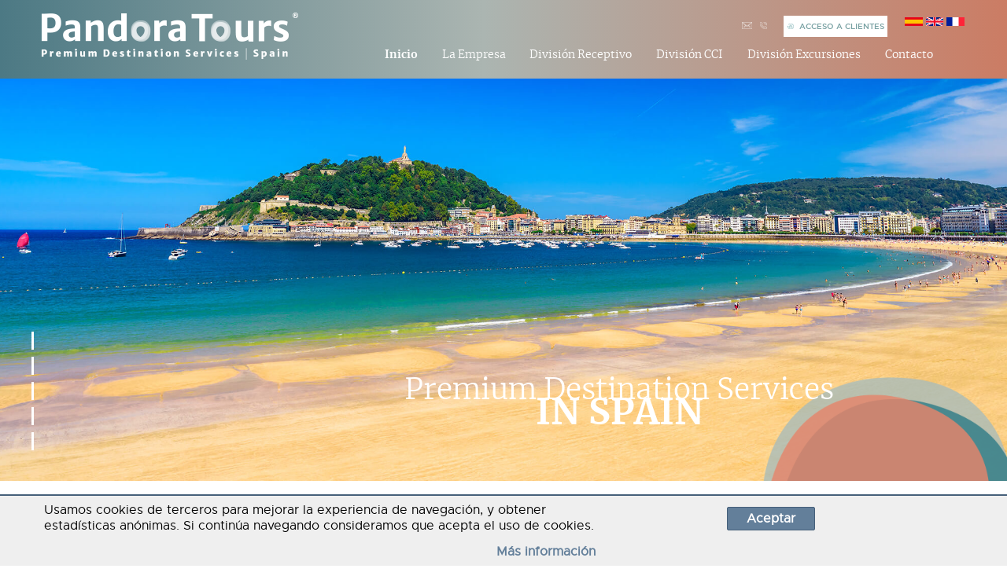

--- FILE ---
content_type: text/html; charset=UTF-8
request_url: http://www.pandoratours.es/es/
body_size: 2750
content:
<!doctype html>
<html>
<head>
<meta name="viewport" content="width=device-width, minimun-scale=1.0, maximun-scale=1.0">
<meta charset="utf-8">
<base href="http://www.pandoratours.es/">
<title>Pandora Tours</title>
<link href="stylebasica.css?20260126085432" type="text/css" rel="stylesheet">
<link rel="stylesheet" href="includes/fancybox/dist/jquery.fancybox.min.css?20260126085432" />
<link rel="stylesheet" href="includes/owlcarousel/dist/assets/owl.carousel.min.css">
<link rel="stylesheet" href="includes/owlcarousel/dist/assets/owl.theme.default.min.css">
<link href="style.css?20260126085432" type="text/css" rel="stylesheet">
<link href="includes/owlcarousel/owl.carousel.css?20260126085432" type="text/css" rel="stylesheet">
<link type="text/css" href="stylecookie.css?20260126085432" rel="stylesheet">
<script src="includes/funcionesbasicas.js?20260126085432"></script>
<script src="includes/fancybox/dist/jquery.fancybox.min.js?20260126085432"></script>
<script src="includes/funciones.js?20260126085432"></script>
<script src="includes/owlcarousel/docs_src/assets/vendors/jquery.min.js"></script>
<script src="includes/owlcarousel/docs/assets/owlcarousel/owl.carousel.min.js"></script>
<script type="text/javascript" src="cookie.js?20260126085432"></script>
</head>

<body>
    <div id="zonalogin">
        <div class="tablalogin">
            <div class="tablaloginf">
                <div class="tablaloginc">
                    <div class="cuerpologin">
                        <div id="cerrarlogin">x</div>
                        <form action="https://cliente.pandoratours.es/Inicio/Index" method="post" id="frm-login-cms" name="frm-login-cms">
                            <div id="titulogin">Identificaci&oacute;n de usuario</div>
                            <div class="reglog">
                                <div>Usuario</div>
                                <div class="campologin"><input type="text" id="par1" name="par1"></div>
                                <div id="usuariobli" class="campobligatorio">Campo obligatorio</div>
                            </div>
                            <div class="reglog">
                                <div>Contrase&ntilde;a</div>
                                <div class="campologin"><input type="password" id="par2" name="par2"></div>
                                <div id="claveobli" class="campobligatorio">Campo obligatorio</div>
                            </div>
                            <div id="btenviar" onClick="login()">Enviar</div>
                        </form>
                    </div>
                </div>
            </div>
        </div>
    </div>
	<!-- aqui empieza el header -->
    <div class="mensajeerror">
        <div class="tablacentrada">
            <div class="tablacentradafila">
                <div class="tablacentradacolumna">
                    <div class="cuerpomensajeerror">
                        <div class="tituloerror"></div>
                        <div class="txtpresuerror"></div>
                        <div class="cerrarerror" onclick="cerrarerror()"><strong>Cerrar</strong></div>
                    </div>
                </div>
            </div>
        </div>
    </div>
    <div class="datosmenuresponsive">
        <div class="tablacentrada">
            <div class="tablacentradafila">
                <div class="tablacentradacolumna">
                    <div class="cuerpomenuheaderblancores">
                        <div class="cuerpocerrarboton"><img class="botoncerrarmenuresponsive" src="images/iconocerrarmenu.png" width="30" height="33"></div>
                        <ul class="menuheaderblancores">
                            <li><a href="http://www.pandoratours.es/es/" class="optres1">Inicio</a></li>
                            <li><a href="es/la-empresa/" class="optres2">La Empresa</a></li>
                            <li><a href="es/division-receptivo/" class="optres2">Divisi&oacute;n Receptivo</a></li>
                            <li><a href="es/division-cci/" class="optres3">Divisi&oacute;n CCI</a></li>
                            <li><a href="es/division-excursiones/" class="optres4">Divisi&oacute;n Excursiones</a></li>
                            <li><a href="es/contacto/" class="optres5">Contacto</a></li>
                        </ul>
                        <div class="limpieza"></div>
                    </div>
                </div>
            </div>
        </div>
    </div>
    <div class="cuerposemiopacoinicio">
        <div class="cuerpopagina">
            <div class="cuerpoheaderinicio">
                <div class="headerblancoizq"><a href="es/"><img src="images/logo.png" width="327" height="61"></a></div>
                <div class="headerblancodch">
                    <div class="headerblancodchsup">
                        <div class="cuerpooptidioma">
                            <div class="optidioma"><a href="http://www.pandoratours.es/es/"><img src="images/es.jpg"></a></div><!--
                            --><div class="optidioma"><a href="http://www.pandoratours.es/en/"><img src="images/gb.jpg"></a></div><!--
                            --><div class="optidioma"><a href="http://www.pandoratours.es/fr/"><img src="images/fr.jpg"></a></div>
                            <div class="limpieza"></div>
                        </div>
                        <div id="btaccesocliente" class="cuerpoaccesoclientes"><img src="images/iconoarroba.png" width="10" height="9">&nbsp;&nbsp;Acceso a clientes</div>
                        <div class="cuerpoiconoheader"><a href="tel:+34952058366"><img src="images/imgtelefono.png" width="11" height="11"></a></div>
                        <div class="cuerpoiconoheader"><a href="mailto:costadelsol@pandoratours.es"><img src="images/imgcorreo.png" width="15" height="11"></a></div>
                    	<div class="limpieza"></div>
                    </div>
                    <div class="headerblancodchinf">
                        <ul class="menuheaderblanco">
                            <li><a href="http://www.pandoratours.es/es/" class="opt seleccionado">Inicio</a></li><!--
                            --><li><a href="es/la-empresa/" class="opt ">La Empresa</a></li><!--
                            --><li><a href="es/division-receptivo/" class="opt ">Divisi&oacute;n Receptivo</a></li><!--
                            --><li><a href="es/division-cci/" class="opt ">Divisi&oacute;n CCI</a></li><!--
                            --><li><a href="es/division-excursiones/" class="opt ">Divisi&oacute;n Excursiones</a></li><!--
                            --><li><a href="es/contacto/" class="opt ">Contacto</a></li><!--
                            -->
                        </ul>
                        <div class="limpieza"></div>
                    </div>
                    <div class="botonmenuheaderblancores">
                        <div class="lineabotonmenuresponsive"></div>
                        <div class="lineabotonmenuresponsive"></div>
                        <div class="lineabotonmenuresponsive2"></div>
                    </div>
                </div>
                <div class="limpieza"></div>
            </div>
            <div class="limpieza"></div>
        </div>
    </div>
    <div class="cuerpopagina3">
    	<div class="sliderinicio">
        	<div class="esquinaslider"><img src="images/esquinaslider2.png"></div>
            <div class="cuerpotextobannerinicio1">
                <div class="textodescripcioninicio">Premium Destination Services</div>
                <div class="textodescripcioninicio2">IN SPAIN</div>
            </div>
            <div class="owl-carousel owl-theme owl-loaded">
                <div class="owl-stage-outer">
                    <div class="owl-stage">
                        <div class="owl-item"><div class="fondoimageninicio" style=" background:url('images/bannerinicio1.jpg?20260126085432') no-repeat center center; background-size:cover;"></div></div>
                        <div class="owl-item"><div class="fondoimageninicio" style=" background:url('images/bannerinicio2.jpg?20260126085432') no-repeat center center; background-size:cover;"></div></div>
                        <div class="owl-item"><div class="fondoimageninicio" style=" background:url('images/bannerinicio3.jpg?20260126085432') no-repeat center center; background-size:cover;"></div></div>
                        <div class="owl-item"><div class="fondoimageninicio" style=" background:url('images/bannerinicio4.jpg?20260126085432') no-repeat center center; background-size:cover;"></div></div>
                        <div class="owl-item"><div class="fondoimageninicio" style=" background:url('images/bannerinicio5.jpg?20260126085432') no-repeat center center; background-size:cover;"></div></div>
                    </div>
                </div>
            </div>
        </div>
    </div>
    <div class="limpieza"></div>
    <!-- aqui acaba el header -->
    <div>
<div class="cuerpopagina">
	<div class="cuerpoiniciode2">
    	<div class="cuerpoinicioizq">
        	somos<br>artesanos<br>del<br>turismo        </div>
        <div class="cuerpoiniciodch">
        	<div class="columnainicioizq">
            	<div class="cuerpotextoeimagen">
                	<div class="fotoinicioizq"><img src="images/iconocolorinicio1.png"></div>
                    <div class="textoiniciodch">Alojamientos<br>online</div>
                    <div class="limpieza"></div>
                </div>
                <div class="cuerpotextoeimagen">
                	<div class="fotoinicioizq"><img src="images/iconocolorinicio3.png"></div>
                    <div class="textoiniciodch">Excursiones<br>online</div>
                    <div class="limpieza"></div>
                </div>
                <div class="cuerpotextoeimagen">
                	<div class="fotoinicioizq"><img src="images/iconocolorinicio5.png"></div>
                    <div class="textoiniciodch">Paquetes<br>ciudades</div>
                    <div class="limpieza"></div>
                </div>
                <div class="cuerpotextoeimagen">
                	<div class="fotoinicioizq"><img src="images/iconocolorinicio7.png"></div>
                    <div class="textoiniciodch">Green<br>fees</div>
                    <div class="limpieza"></div>
                </div>
            </div>
            <div class="columnainiciodch">
            	<div class="cuerpotextoeimagen">
                	<div class="fotoinicioizq"><img src="images/iconocolorinicio2.png"></div>
                    <div class="textoiniciodch">traslados<br>on line</div>
                    <div class="limpieza"></div>
                </div>
                <div class="cuerpotextoeimagen">
                	<div class="fotoinicioizq"><img src="images/iconocolorinicio4.png"></div>
                    <div class="textoiniciodch">circuitos<br>on line</div>
                    <div class="limpieza"></div>
                </div>
                <div class="cuerpotextoeimagen">
                	<div class="fotoinicioizq"><img src="images/iconocolorinicio6.png"></div>
                    <div class="textoiniciodch">Paquetes<br>fly and drive</div>
                    <div class="limpieza"></div>
                </div>
                <div class="cuerpotextoeimagen">
                	<div class="fotoinicioizq"><img src="images/iconocolorinicio8.png"></div>
                    <div class="textoiniciodch">Alquiler de<br>coches</div>
                    <div class="limpieza"></div>
                </div>
            </div>
            <div class="limpieza"></div>
        </div>
        <div class="limpieza"></div>
    </div>
	<div class="limpieza"></div>
</div>
<div class="imagendesalineadaderecha"><img src="images/imginiciolateral.jpg"></div>
</div>
    <!-- aquí empieza el footer -->
    <footer>
        <div class="cuerpopagina">
            <div class="cuerpofooter">
                <div class="cuerpofooterizq">
                    <div class="enlacesfooterde3">
                        <a href="http://www.pandoratours.es/es/" class="optfooter seleccionado3">Inicio</a><br>
                        <a href="es/la-empresa/" class="optfooter ">La Empresa</a><br>
                        <a href="es/division-receptivo/" class="optfooter ">Divisi&oacute;n Receptivo</a><br>
                        <a href="es/division-cci/" class="optfooter ">Divisi&oacute;n CCI</a>
                    </div>
                    <div class="enlacesfooterde3cen">
                        <a href="es/division-excursiones/" class="optfooter ">Divisi&oacute;n Excursiones</a><br>
                        <a href="es/contacto/" class="optfooter ">Contacto</a><br>
                        <a href="es/aviso-legal/" class="optfooter ">Aviso Legal</a><br>
                    </div>
                    <!--<div class="enlacesfooterde3dch">
                        <a href="es/politica-de-privacidad/" class="optfooter ">Pol&iacute;tica de privacidad</a><br>
                    </div>-->
                    <div class="limpieza"></div>
                </div>
                <div class="cuerpofootercen">
                    <div class="footercennivel">
                        <div class="cuerpoiconoheader"><a href="tel:+34952058366"><img src="images/imgtelefono2.png"></a></div>
                        <div class="cuerpoiconoheader"><a href="mailto:costadelsol@pandoratours.es"><img src="images/imgcorreo2.png"></a></div>
                        <div class="limpieza"></div>
                    </div>
                    <div class="footercennivel">
                                                <div class="cuerpooptidioma">
                            <div class="optidioma2 noseleccionado2"><a href="http://www.pandoratours.es/fr/"></a>FR</div>
                            <div class="optidioma2 noseleccionado2"><a href="http://www.pandoratours.es/en/"></a>EN</div>
                            <div class="optidioma2 seleccion2"><a href="http://www.pandoratours.es/es/"></a>ES</div>
                            <div class="limpieza"></div>
                        </div>
                                                <div class="limpieza"></div>
                    </div>
                    <div class="footercennivel">Todos los derechos reservados</div>
                    <div class="limpieza"></div>
                </div>
                <div class="cuerpofootercenres" style=" width:166px; ">
                    <div class="footercennivel">
                        <div class="cuerpoiconoheader"><a href="tel:+34952058366"><img src="images/imgtelefono2.png"></a></div>
                        <div class="cuerpoiconoheader"><a href="mailto:costadelsol@pandoratours.es"><img src="images/imgcorreo2.png"></a></div>
                        <div class="limpieza"></div>
                    </div>
                    <div class="footercennivel">
                        <div class="cuerpooptidioma">
                            <div class="optidioma2 noseleccionado2"><a href="http://www.pandoratours.es/fr/"></a>FR</div>
                            <div class="optidioma2 noseleccionado2"><a href="http://www.pandoratours.es/en/"></a>EN</div>
                            <div class="optidioma2 seleccion2"><a href="http://www.pandoratours.es/es/"></a>ES</div>
                            <div class="limpieza"></div>
                        </div>
                        <div class="limpieza"></div>
                    </div>
                    <div class="footercennivel">Todos los derechos reservados</div>
                    <div class="limpieza"></div>
                </div>
                <div class="cuerpofooterdch"><a href="es/"><img src="images/logo_footer.png" width="159" height="31"></a></div>
                <div class="limpieza"></div>
            </div>
        </div>
    </footer>
    <!-- aquí acaba el footer -->
    <!-- Cookies Mensaje De Alerta  -->
            <div id="cookieMessageWrapper">
            <div id="cookieMessage">  
                <div class="cuerpopagina">  
                    <div class="cookieizq">
                        Usamos cookies de terceros para mejorar la experiencia de navegaci&oacute;n, y obtener estad&iacute;sticas an&oacute;nimas. Si contin&uacute;a navegando consideramos que acepta el uso de cookies.
                        <div class="infocookie2"><a href="http://www.pandoratours.es/es/aviso-legal/" target="_blank" class="infocookie"><strong>M&aacute;s informaci&oacute;n</strong></a></div>
                    </div>
                    <div class="cookiedch">
                        <div id="cookieClose">Aceptar</div>
                        <div class="limpieza"></div>
                    </div>
                    <div class="limpieza"></div>
               </div>
            </div>
        </div>
    <!-- Cookies Mensaje De Alerta  -->
        <script type="text/javascript">
        $(document).ready(function()
        {
            $(".owl-carousel").owlCarousel({
                loop:true,
                nav:false,
                navSpeed:1600,
                smartSpeed: 1600,
                dotClass: 'custom-dot',
                dotsClass: 'custom-dots',
                autoplay:true,
                autoplayTimeout:5000,
                /*autoplayHoverPause:true,*/
                items:1,
            });
        });
    </script>
</body>


<html>

--- FILE ---
content_type: text/css
request_url: http://www.pandoratours.es/style.css?20260126085432
body_size: 6141
content:
@font-face {
    font-family: 'merriweatherblack';
    src: url('font/merriweather-black-webfont.woff2') format('woff2'),
         url('font/merriweather-black-webfont.woff') format('woff');
    font-weight: normal;
    font-style: normal;
	font-display: swap;
}

@font-face {
    font-family: 'merriweatherblack_italic';
    src: url('font/merriweather-blackitalic-webfont.woff2') format('woff2'),
         url('font/merriweather-blackitalic-webfont.woff') format('woff');
    font-weight: normal;
    font-style: normal;
	font-display: swap;
}

@font-face {
    font-family: 'merriweatherbold';
    src: url('font/merriweather-bold-webfont.woff2') format('woff2'),
         url('font/merriweather-bold-webfont.woff') format('woff');
    font-weight: normal;
    font-style: normal;
	font-display: swap;
}

@font-face {
    font-family: 'merriweatherbold_italic';
    src: url('font/merriweather-bolditalic-webfont.woff2') format('woff2'),
         url('font/merriweather-bolditalic-webfont.woff') format('woff');
    font-weight: normal;
    font-style: normal;
	font-display: swap;
}

@font-face {
    font-family: 'merriweatheritalic';
    src: url('font/merriweather-italic-webfont.woff2') format('woff2'),
         url('font/merriweather-italic-webfont.woff') format('woff');
    font-weight: normal;
    font-style: normal;
	font-display: swap;
}

@font-face {
    font-family: 'merriweatherlight';
    src: url('font/merriweather-light-webfont.woff2') format('woff2'),
         url('font/merriweather-light-webfont.woff') format('woff');
    font-weight: normal;
    font-style: normal;
	font-display: swap;
}

@font-face {
    font-family: 'merriweatherlight_italic';
    src: url('font/merriweather-lightitalic-webfont.woff2') format('woff2'),
         url('font/merriweather-lightitalic-webfont.woff') format('woff');
    font-weight: normal;
    font-style: normal;
	font-display: swap;
}

@font-face {
    font-family: 'merriweatherregular';
    src: url('font/merriweather-regular-webfont.woff2') format('woff2'),
         url('font/merriweather-regular-webfont.woff') format('woff');
    font-weight: normal;
    font-style: normal;
	font-display: swap;
}

@font-face {
    font-family: 'metropolismedium';
    src: url('font/metropolis-medium-webfont.woff2') format('woff2'),
         url('font/metropolis-medium-webfont.woff') format('woff');
    font-weight: normal;
    font-style: normal;
	font-display: swap;
}

@font-face {
    font-family: 'metropolissemi_bold';
    src: url('font/metropolis-semibold-webfont.woff2') format('woff2'),
         url('font/metropolis-semibold-webfont.woff') format('woff');
    font-weight: normal;
    font-style: normal;
	font-display: swap;
}

@font-face {
    font-family: 'metropolislight';
    src: url('font/metropolis-light-webfont.woff2') format('woff2'),
         url('font/metropolis-light-webfont.woff') format('woff');
    font-weight: normal;
    font-style: normal;
	font-display: swap;
}

@font-face {
    font-family: 'gotham_mediumregular';
    src: url('font/copyfonts.com_gotham-medium-webfont.woff2') format('woff2'),
         url('font/copyfonts.com_gotham-medium-webfont.woff') format('woff');
    font-weight: normal;
    font-style: normal;
	font-display: swap;
}

@font-face {
    font-family: 'gotham_thinregular';
    src: url('font/gotham-thin-webfont.woff2') format('woff2'),
         url('font/gotham-thin-webfont.woff') format('woff');
    font-weight: normal;
    font-style: normal;
	font-display: swap;
}
@font-face {
    font-family: 'signikabold';
    src: url('font/signika-bold-webfont.woff2') format('woff2'),
         url('font/signika-bold-webfont.woff') format('woff');
    font-weight: normal;
    font-style: normal;
	font-display: swap;
}

@font-face {
    font-family: 'signikalight';
    src: url('font/signika-light-webfont.woff2') format('woff2'),
         url('font/signika-light-webfont.woff') format('woff');
    font-weight: normal;
    font-style: normal;
	font-display: swap;
}

@font-face {
    font-family: 'signikaregular';
    src: url('font/signika-regular-webfont.woff2') format('woff2'),
         url('font/signika-regular-webfont.woff') format('woff');
    font-weight: normal;
    font-style: normal;
	font-display: swap;
}

@font-face {
    font-family: 'signikasemibold';
    src: url('font/signika-semibold-webfont.woff2') format('woff2'),
         url('font/signika-semibold-webfont.woff') format('woff');
    font-weight: normal;
    font-style: normal;
	font-display: swap;
}

@font-face {
    font-family: 'metropolisregular';
    src: url('font/metropolis-regular-webfont.woff2') format('woff2'),
         url('font/metropolis-regular-webfont.woff') format('woff');
    font-weight: normal;
    font-style: normal;
	font-display: swap;
}

@font-face {
    font-family: 'metropolisbold';
    src: url('font/metropolis-bold-webfont.woff2') format('woff2'),
         url('font/metropolis-bold-webfont.woff') format('woff');
    font-weight: normal;
    font-style: normal;
	font-display: swap;
}

@font-face {
    font-family: 'metropolisbold_italic';
    src: url('font/metropolis-bolditalic-webfont.woff2') format('woff2'),
         url('font/metropolis-bolditalic-webfont.woff') format('woff');
    font-weight: normal;
    font-style: normal;
	font-display: swap;
}

@font-face {
    font-family: 'metropolisthin';
    src: url('font/metropolis-thin-webfont.woff2') format('woff2'),
         url('font/metropolis-thin-webfont.woff') format('woff');
    font-weight: normal;
    font-style: normal;
	font-display: swap;
}

/*GENERAL*/
html, body{width:100%; margin:0px; padding:0px; background:#ffffff; position:relative;}
body{ font-family:"metropolisregular"; font-size:16px; color:#333333;}
p{margin:0px; padding:0px;}
input, textarea{outline:none; resize:none; /*-webkit-border-radius: 5px; -moz-border-radius: 5px; border-radius: 5px;*/ border:0px solid;}
.limpieza{clear:both;}
h1, h2, h3, h4, h5{margin:0px; padding:0px;}
.alizq{text-align:left;}
.aldch{text-align:right;}
.alcen{text-align:center;}
.altura10{height:10px;}
.altura20{height:20px;}
.altura30{height:30px;}
img{margin:0px; padding:0px; border:0 none; box-sizing:border-box; vertical-align: middle;}
.cuerpopagina{ max-width:1200px; width:96%; position:relative; margin:0px auto;}
.cuerpopagina2{ max-width:1200px; width:100%; position:relative; margin:0px auto;}
.cuerpopagina3{ width:100%; position:relative; margin:0px auto;}
.cuerpopagina4{max-width:1200px; width:100%; position:relative; margin:0px auto; height:100%;}
.caparelativa{ position:relative;}
.mayuscula{text-transform:uppercase;}
.subrayado{text-decoration:underline;}
.mensajeoculto{display:none;}
.mensajerror{ color:#ff0000; margin:5px 0px; font-weight:bold; font-size:13px;}

.sinscroll{ overflow: hidden;}

/*FIN GENERAL*/
.btempezamos{max-width:260px; margin:0 auto; width:95%}

/*INICIO HEADER*/
.cuerpoheaderinicio{ width:98%; margin:0 auto; padding:20px 0px 15px; /*height:41px;*/}
.cuerposemiopacoinicio{ width:100%; margin:0 auto; position:absolute; z-index:20; background: linear-gradient(90deg, rgba(76,121,132,1) 0%, rgba(171,181,177,1) 48%, rgba(203,124,100,1) 100%);}
.headerblancoizq{ float:left; width:28%; position:relative; height:65px;}
.headerblancoizq img{ position:absolute; top:-5px; left:0; max-width:100%; height:auto;}
.headerblancodch{ float:right; width:72%; height:100%;}
.headerblancodchsup{ text-align:right; width:100%; font-family:"gotham_mediumregular"; font-size:13px; line-height: 19px; text-transform:uppercase; color:#62670d;}
.headerblancodchinf{ width:94%; margin:0px 0 0 auto;}

.menuheaderblanco{ list-style:none; padding:0; margin:0 0px 0px auto; /*width:100%;*/ /*float: right;*/}
.menuheaderblanco li{ /*float:right; display:block;*/ display: inline-block; font-family:"metropolislight"; margin:10px 0 0 4%; text-align:right; color:#fff; position:relative; font-size:15px; vertical-align: top;}
.menuheaderblanco li a{ text-decoration:none; color:#828383; padding:10px 0 0;}
.menuheaderblanco li a.opt{ color:#fff; font-family:"merriweatherlight";}
.menuheaderblanco li a.opt:hover{ color:#fff; font-family:"merriweatherbold";}
.menuheaderblanco li a.seleccionado{ color:#fff; font-family:"merriweatherbold";}
.menuheaderblanco2{ list-style:none; padding:0; margin:0; /*width:100%;*/  /*float: right;*/}
.menuheaderblanco2 li{ /*float:right; display:block;*/ display: inline-block; font-family:"metropolislight"; margin:10px 0 0 3%; text-align:right; color:#3f3f3f; position:relative; font-size:16px; vertical-align: top;}
.menuheaderblanco2 li:hover{ font-family:"metropolismedium";}
.menuheaderblanco2 li a{ text-decoration:none; color:#3f3f3f; padding:10px 0 0;}
.menuheaderblanco2 li a.opt2{ color:#3f3f3f; font-family:"metropolislight";}
.menuheaderblanco2 li a.opt2:hover{ color:#3f3f3f; font-family:"metropolismedium";}
.menuheaderblanco2 li a.seleccionado2{ color:#3f3f3f; font-family:"metropolismedium";}

.cuerpooptidioma{ float:right; width:80px; margin:2px 0 0 20px;}
.optidioma{ display: inline-block;/*float:right;*/ width:31.33%; margin:0 1%; text-align:center; /*color:#fff; font-size:14px;*/ vertical-align: top;}
.optidioma img{ max-width: 90%; height: auto; vertical-align: top;}
.optidioma a{ text-decoration:none; color:#fff;}
.optidioma2{ float:right; width:31.33%; margin:0 1%; text-align:center; color:#fff; font-size:14px; position:relative;}
.optidioma2 a{ text-decoration:none; color:#fff; position:absolute; width:100%; height:100%; top:0; left:0;}
.noseleccionado{ font-family:"gotham_thinregular"; color:#fff;}
.noseleccionado:hover{ font-family:"gotham_mediumregular"; color:#fff;}
.seleccion{ font-family:"gotham_mediumregular"; color:#fff;}
.noseleccionado2{ font-family:"gotham_thinregular"; color:#fff;}
.noseleccionado2:hover{ font-family:"gotham_mediumregular"; color:#fff;}
.seleccion2{ font-family:"gotham_mediumregular"; color:#fff;}

.noseleccion{font-family:"metropolislight";}
.noseleccion:hover{ font-family:"metropolismedium";  margin:-0.5px 0 0;}
.seleccionado{ font-family:"metropolismedium"; margin:-0.5px 0 0;}

.cuerpoaccesoclientes{ float:right; background:#fff; padding:4px;font-family:"gotham_mediumregular"; font-size:10px; color:#77a0a2; text-transform:uppercase; margin:0 0 0 20px; position:relative; transition:all linear 0.6s;}
.cuerpoaccesoclientes:hover{ background:#e7e7e7;}
.cuerpoaccesoclientes a{ position:absolute; width:100%; height:100%; top:-1%; left:0;}
.cuerpoaccesoclientes img{ max-width:100%; height:auto; margin:-4px 0 0;}
.cuerpoaccesoclientes2{ float:right; background:#e7e7e7; padding:4px;font-family:"gotham_mediumregular"; font-size:10px; color:#77a0a2; text-transform:uppercase; margin:0 0 0 20px; position:relative; transition:all linear 0.6s;}
.cuerpoaccesoclientes2:hover{ background:#fff;}
.cuerpoaccesoclientes2 a{ position:absolute; width:100%; height:100%; top:-1%; left:0;}
.cuerpoaccesoclientes2 img{ max-width:100%; height:auto; margin:-4px 0 0;}

.cuerpoiconoheader{ float:right; margin:0 0 0 8px; text-align:center;}
.cuerpoiconoheader img{ max-width:100%; height:auto;}
.sliderinicio{ width:100%; margin:0 auto 70px;}
.esquinaslider{ width:609px; z-index:25; position:absolute; bottom:0; right:0;}
.esquinaslider img{ max-width: 100%; height: auto;}
.fondoimageninicio{ width:100%; height:912px; margin:0 auto; position:relative;}
.cuerpotextoinicio1{ position:absolute; top:114px; left:185px;}
.textotituloinicio{ width:100%; margin:0 auto 10px; font-family:"Gotham Book"; font-size:83px; color:#62670d; text-align:left;}
.textodescripcioninicio{font-family:"merriweatherlight"; font-size:57px; margin:0px auto 0px; width:100%; text-align:left; color:#fff;}
.textodescripcioninicio2{font-family:"merriweatherbold"; font-size:96px; margin:0px auto; width:100%; text-align:center; color:#fff; text-transform:uppercase;}
.cuerpotextobannerinicio1{position:absolute; bottom:125px; right:410px; z-index:26;}
.cuerpotextobannerinicio2{position:absolute; bottom:125px; right:410px;}
.cuerpotextobannerinicio3{position:absolute; bottom:125px; right:410px;}
.cuerpotextobannerinicio4{position:absolute; bottom:125px; right:410px;}
.cuerpotextobannerinicio5{position:absolute; bottom:125px; right:410px;}
.custom-dots{position:absolute; bottom:30px; left:40px; width:5px; z-index:5;}
.custom-dot{ width:3px; height:23px; border:0px solid #fff; margin:0 0 9px 0 ; background:#fff; cursor:auto; display:block; padding:0;}
.custom-dot:hover{ background:#679195; cursor:pointer;}
.botonmenuheaderblancores{ display:none; float:right; width:30px; padding:6px; text-align:center; position:relative; border-radius:4px; cursor:auto; margin:8px 3px 0 0;}
.botonmenuheaderblancores:hover{ cursor:pointer;}
.lineabotonmenuresponsive{ width:100%; height:4px; background:#fff; border-radius:4px; margin:0 0 4px 0;}
.lineabotonmenuresponsive2{ width:100%; height:4px; background:#fff; border-radius:4px; margin:0 auto;}
.lineabotonmenuresponsive3{ width:100%; height:4px; background:#3f3f3f; border-radius:4px; margin:0 0 4px 0;}
.lineabotonmenuresponsive4{ width:100%; height:4px; background:#3f3f3f; border-radius:4px; margin:0 auto;}
.datosmenuresponsive{ display:none; width:100%; height:100%; position:fixed; z-index:27; background-color:rgba(0,0,0,0.8);}
.tablacentrada{ display:table; position:relative; margin:0px auto; height:100%;}
.tablacentradafila{ display:table-row; width:100%;}
.tablacentradacolumna{ display:table-cell; width:100%; vertical-align:middle;}
.cuerpocerrarboton{ width:100%; margin:0 auto 40px; z-index:25; position:relative; cursor:auto; text-align:center;}
.cuerpocerrarboton img{ max-width:100%; height:auto;}
.botoncerrarmenuresponsive{ cursor:auto;}
.botoncerrarmenuresponsive:hover{ cursor:pointer;}
.cuerpomenuheaderblancores{ width:100%; margin:15px auto;}
.menuheaderblancores{ width:100%; padding:0; margin:0;}
.menuheaderblancores li{ list-style:none; width:90%; margin:0 auto 20px; text-align:center; font-family:"gotham_mediumregular"; color:#fff; text-transform:uppercase; font-size:18px;}
.menuheaderblancores li a{ text-decoration:none; color:#fff; transition:all linear 0.4s;}
.menuheaderblancores li a.optres1{ color:#b88371;}
.menuheaderblancores li a.optres2{ color:#bc61aa;}
.menuheaderblancores li a.optres3{ color:#92d3ba;}
.menuheaderblancores li a.optres4{ color:#cd6d95;}
.menuheaderblancores li a.optres5{ color:#aed33d;}


#btaccesocliente{ cursor: auto;}
#btaccesocliente:hover{ cursor: pointer;}
#zonalogin{position:fixed; width:100%; height:100%;  z-index:50; left: 0px; top: 0px; display: none; background:rgba(0, 0, 0,0.5);}
.cuerpologin{max-width:800px; width:90%; padding:40px 3%; border:1px solid #666666; margin:0px auto; background:#fff; box-shadow: 0 0 10px rgba(0,0,0,0.4); position: relative;}
#titulogin{border-bottom: 2px solid; font-size: 30px; font-weight: bold; color: #004991; padding: 0px 0px 5px; margin: 0px 0px 20px;}
.reglog{ margin:0px 0px 20px;}
.campologin{ width: 100%; margin: 0px 0px 10px;}
.campologin input{ border: 1px solid #aaa; padding: 5px 2%; width: 96%; }
#btenviar{border: medium none; background-color: #28488e; box-shadow: none; font-weight: normal; text-transform: uppercase; cursor: auto; color: #fff; text-align: center; width: 100px; margin: 0px 0px 0px auto; padding: 5px 0px;}
#btenviar:hover{background-color: #173468;cursor: pointer;}
.tablalogin{ display:table; margin:0px auto; height:100%; width: 100%;}
.tablaloginf{ display:table-row; width:100%;}
.tablaloginc{ display:table-cell; width:100%; vertical-align:middle;}
#cerrarlogin{font-size: 20px; line-height: 1; position: absolute; top: 5px; right: 10px; color: #aaaaaa; font-weight: bold; cursor: pointer;}
.campobligatorio{ color: #ff0000; margin: 0px 0px 0px; font-weight: bold;}
#usuariobli, #claveobli{ display: none;}
/*FIN HEADER*/

/*INICIO FOOTER*/
footer{ width: 100%; padding: 30px 0px; background: linear-gradient(90deg, rgba(203,124,100,1) 0%, rgba(171,181,177,1) 48%, rgba(76,121,132,1) 100%); color: #fff; position:relative}
.cuerpoimagenfooter{ max-width:1643px; margin:0 auto 44px 0;}
.cuerpoimagenfooter img{ max-width:100%; height:auto;}
.cuerpofooter{ width:100%; margin:0 auto;}
.cuerpofooterizq{ float:left; width:49%; margin:0 3% 0 0;}

.enlacesfooterde3{ float:left; width:31.33%; margin:0 2% 0 0; font-family:"merriweatherlight"; font-size:14px; text-align:left; color:#fff;}
.enlacesfooterde3 a{ text-decoration:none; color:#fff; transition:all linear 0.4s;}
.enlacesfooterde3 a.optfooter{ color:#fff; transition:all linear 0.4s;}
.enlacesfooterde3 a.optfooter:hover{font-family:"merriweatherbold";}
.enlacesfooterde3 a.seleccionado3{font-family:"merriweatherbold";}
.enlacesfooterde3cen{ float:left; width:31.33%; margin:0 2% 0 0; font-family:"merriweatherlight"; font-size:14px; text-align:left; color:#fff;}
.enlacesfooterde3cen a{ text-decoration:none; color:#fff; transition:all linear 0.4s;}
.enlacesfooterde3cen a.optfooter{ color:#fff; transition:all linear 0.4s;}
.enlacesfooterde3cen a.optfooter:hover{font-family:"merriweatherbold";}
.enlacesfooterde3cen a.seleccionado3{font-family:"merriweatherbold";}
.enlacesfooterde3dch{ float:left; width:31.33%; margin:0 2% 0 0; font-family:"merriweatherlight"; font-size:14px; text-align:left; color:#fff;}
.enlacesfooterde3dch a{ text-decoration:none; color:#fff; transition:all linear 0.4s;}
.enlacesfooterde3dch a.optfooter{ color:#fff; transition:all linear 0.4s;}
.enlacesfooterde3dch a.optfooter:hover{font-family:"merriweatherbold";}
.enlacesfooterde3dch a.seleccionado3{font-family:"merriweatherbold";}
.cuerpofootercen{ float:left; width:30%; margin:0%;}
.cuerpofootercenres{ display:none; float:left; width:35%; margin:0%;}
.footercennivel{ width:100%; margin:0 auto 1px; text-align:right; font-family:"metropolisregular"; font-size:14px; color:#fff;}
.cuerpofooterdch{ float:right; text-align:right; width: 18%; padding: 16px 0px 0px;}
.cuerpofooterdch img{ max-width:100%; height:auto;}
/*FIN FOOTER*/

/*INICIO DEL INICIO*/
.cuerpoiniciode2{ width:100%; margin:0 auto 90px;}
.cuerpoinicioizq{ float:left; width:35%; text-align:left; text-transform:uppercase; font-size:40px; color:#ca7c64; font-family:"merriweatherbold"; line-height:40px;}
.cuerpoiniciodch{ float:left; width:65%;}
.columnainicioizq{ float:left; width:46%; margin:0 4% 0 0;}
.cuerpotextoeimagen{ width:100%; margin:0 auto 20px;}
.fotoinicioizq{ float:left; margin:0 5% 0 0; height:53px;}
.fotoinicioizq img{ max-width:100%; height:auto;}
.textoiniciodch{ float:left; margin:5px 0 0; text-align:left; font-size:21px; text-transform:uppercase; font-family:"metropolismedium"; color:#8a8a8a; line-height:20px;}
.columnainiciodch{ float:left; width:46%; margin:0 0 0 4%;}
.imagendesalineadaderecha{ max-width:1641px; margin:0 0 90px auto; width:100%;}
.imagendesalineadaderecha img{ max-width:100%; height:auto;}
.fraseinicioizq{ float:left; width:20%; margin:0 7% 0 0; font-size:40px;font-family:"merriweatherbold"; color:#4e7b86; text-align:left;}
.fraseiniciodch{ float:left; width:73%; text-align:left; font-size:13px; line-height: 19px; font-family:"metropolisregular"; color:#6b6b6b; margin:7px 0 113px;}
.fraseiniciodch a{text-decoration:none; color:#6b6b6b; transition:all linear 0.4s; border-bottom:1px solid #fff;}
.fraseiniciodch a:hover{ border-bottom:1px solid #6b6b6b;}
.fraseiniciodch span{ font-family:"metropolisbold_italic";}
.fraseiniciodch span a{ text-decoration:none; color:#6b6b6b; transition:all linear 0.4s; border-bottom:1px solid #fff;}
.fraseiniciodch span a:hover{ border-bottom:1px solid #6b6b6b;}
.cuerpoimagenmaxinicio{ max-width:100%; height:504px; background:url("images/imgtotalinicio.jpg") no-repeat center center; background-size:cover; position:relative; margin:0 auto 80px;}

.cuerpotextobannerinicio6{ position:absolute; width:300px; bottom:30px; left:0;}
.cuerpotextobannerinicio62{ position:absolute; width:100%; bottom:30px; left:0;}

.textodescripcioninicio3{ width:100%; margin:0 auto; line-height:80px; font-family:"merriweatherbold"; font-size:84px; color:#fff; text-align:center;}
.textodescripcioninicio4{ width:100%; margin:0 auto; font-family:"merriweatherlight"; font-size:115px; color:#fff; text-align:center;}
.fraseinicioizq2{ float:left; width:73%; text-align:left; font-size:13px; line-height: 19px; font-family:"metropolisregular"; color:#6b6b6b; margin:7px 0 113px;}
.fraseinicioizq2 span{ font-family:"metropolisbold_italic";}
.fraseinicioizq2 span a{ text-decoration:none; color:#6b6b6b; transition:all linear 0.4s; border-bottom:1px solid #fff;}
.fraseiniciodch2{float:left; width:20%; margin:0 7% 0 0; font-size:40px;font-family:"merriweatherbold"; color:#acb2ad; text-align:right; text-transform:uppercase; line-height:40px;}
.fraseiniciodch2res{ width:100%; margin:0 auto 20px; text-align:center; font-size:33px;font-family:"merriweatherbold"; color:#acb2ad; line-height:32px; display:none;}
/*FIN DEL INICIO*/

/*INICIO DE DIVISION EXCURSIONES*/
.imagentotalcentrada{ width:100%; margin:0 auto 53px; padding:165px 0 0;}
.imagentotalcentrada img{ max-width:100%; height:auto;}
.imagentotalcentrada2{ width:100%; margin:0 auto 53px; padding:0px 0 0;}
.imagentotalcentrada2 img{ max-width:100%; height:auto;}
.textoexcursionizq{ font-family:"merriweatherregular"; font-size:40px; color:#6d627e; float:left; width:25%; text-align:left; margin:0 5% 0 0; text-transform:uppercase;}
.textoexcursiondch{ float:left; width:70%; text-align:left; font-size:13px; line-height: 19px; font-family:"metropolisregular"; color:#6b6b6b; margin:0 0 60px;}
.textoexcursiondch span{ font-family:"metropolisbold";}
/*FIN DIVISION EXCURSIONES*/

/*INICIO DIVISION-CCI*/
.textocciizq{ float:left; text-align:left; width:70%; font-size:13px; line-height: 19px; font-family:"metropolisregular"; color:#6b6b6b; margin:0 0 60px;}
.textocciizq span{ font-family:"metropolisbold";}

.textoccidch{ font-family:"merriweatherregular"; font-size:40px; color:#5c848d; float:left; width:27%; text-align:right; margin:0 0 0 3%; text-transform:uppercase;}
.textoccidchres{ display:none; font-family:"merriweatherregular"; font-size:29px; color:#5c848d; width:100%; text-align:center; margin:0 auto 30px 0%; text-transform:uppercase;}

.textonegroizq{ width:100%; font-family:"merriweatherbold"; font-size:47px; color:#3f3f3f; text-align:left; margin:0 auto 35px;}
.cuerpoopcionescci{float:left; width:60%; margin:0 2% 60px 0;}
.cuerpoopcionescci2{float:left; width:38%; margin:0 0% 60px 0;}
.textocolorcci{ width:100%; margin:0 auto 10px; text-align:left; text-transform:uppercase; font-size:26px; font-family:"metropolissemi_bold";}
#color1cci{ color:#4c7a85;}
#color2cci{ color:#ca7760;}
#color3cci{ color:#99a9a9;}
#color4cci{ color:#a46a58;}
#color5cci{ color:#786e89;}
#color6cci{ color:#5c697c;}
#color7cci{ color:#8d3142;}
#color8cci{ color:#4187b9;}
.listacci{ margin:0; text-align:left; width:96%; padding:0 0 0 4%;}
.listacci li{ font-size:18px; font-family:"metropolissemi_bold"; color:#000; text-align:left; margin:0 auto 15px; padding:0 0 0 5%;}
.listacci li span{ color:#868686; font-size:26px;}
/*FIN DIVISION-CCI*/

/*INICIO DIVISION-RECEPTIVO*/
.textorecizq{ font-family:"merriweatherbold"; font-size:35px; color:#6d627e; float:left; width:25%; text-align:left; margin:0 5% 0 0; text-transform:uppercase;}
.textorecdch{ float:left; width:70%; text-align:left; font-size:13px; line-height: 19px; font-family:"metropolisregular"; color:#6b6b6b; margin:0 0 60px;}
.textorecdch span{ font-family:"metropolisbold";}
#color1rec{ color:#4c7a85;}
#color2rec{ color:#ca7760;}
#color3rec{ color:#99a9a9;}
#color4rec{ color:#a46a58;}
#color5rec{ color:#786e89;}
#color6rec{ color:#5c697c;}
#color7rec{ color:#8d3142;}
#color8rec{ color:#4187b9;}
#color9rec{ color:#a4a4a4;}
/*FIN DIVISION-RECEPTIVO*/

/*INICIO CONTACTO*/
.cuerpoiniciocontactoizq{ float:left; width:35%; text-align:left; font-size:40px; color:#4b7984; font-family:"merriweatherregular"; line-height:42px;}
.cuerpoiniciocontactodch{ float:left; width:65%;}
.textocontacto{ width:100%; margin:0 auto; text-align:left; font-size:13px; line-height: 19px; font-family:"metropolisregular"; color:#6b6b6b;}
.textocontacto span{ font-family:"metropolisbold_italic";}
.titulolugarcontacto{ width:100%; margin:40px auto 15px;font-family:"merriweatherregular"; font-size:29px; text-transform:uppercase; color:#cb7a62; text-align:left;}
.titulolugarcontacto2{ width:100%; margin:40px auto 15px;font-family:"merriweatherregular"; font-size:29px; text-transform:uppercase; color:#cb7a62; text-align:left;}
.cuerpodatoscontacto{ width:100%; margin:0 auto 60px;}
.filadatoscontacto{ width:100%; margin:0 auto 15px;}
.filadatoscontacto2{ width:100%; margin:0 auto 15px;}

.datoscontactoizq{ float:left; width:42px; margin:0 25px 0 0;}
.datoscontactoizq img{ max-width:100%; height:auto;}
.datoscontactodch{ float:left; text-align:left; font-size:15px; font-family:"metropolisregular"; color:#6b6b6b; margin:5px 0 0 0;}
.datoscontactodch a{ text-decoration:none; color:#6b6b6b; transition:all linear 0.3s; border-bottom:1px solid #fff;}
.datoscontactodch a:hover{ border-bottom:1px solid #6b6b6b;}
.datoscontactoizq2{ float:left; width:42px; margin:0 25px 0 0;}
.datoscontactoizq2 img{ max-width:100%; height:auto;}
.datoscontactodch2{ float:left; text-align:left; font-size:15px; font-family:"metropolisregular"; color:#6b6b6b; margin:5px 0 0 0;}
.datoscontactodch2 a{ text-decoration:none; color:#6b6b6b; transition:all linear 0.3s; border-bottom:1px solid #fff;}
.datoscontactodch2 a:hover{ border-bottom:1px solid #6b6b6b;}

.cuerpolocalizacionlateral{ max-width:1263px; width:100%; margin:0 0 40px auto;}
.titulotextolocalizacion{ width:98%; text-align:left; font-size:22px; font-family:"merriweatherregular"; color:#a9aca5; margin:0 auto 30px;}
.titulotextolocalizacion2{ width:98%; text-align:left; font-size:22px; font-family:"merriweatherregular"; color:#a9aca5; margin:0 auto 30px;}
.cuerpomapa{ position:relative; margin:0 auto 60px;}
.cuerpomapa img { max-width:100%; height:auto;}
.cuerpomapa iframe{ width:100%; height:100%; position:absolute; top:0; left:0; display:block;}
.contactopor2izq{ float:left; width:48%; margin:0 2% 0 0;}
.contactopor2dch{ float:left; width:48%; margin:0 0 0 2%;}
/*FIN CONTACTO*/

/*INICIO MENUADICIONAL*/
.titulomenuadicional{font-family:"Gotham Book"; font-size:44px; text-align:left; width:100%; margin:0 auto 30px; color:#62670d;}
.titulomenuadicionalres{ display:none; font-family:"Gotham Book"; font-size:18px; text-align:center; color:#acb517; cursor:auto; float:left; width:30%; margin:0px 35%;}
.titulomenuadicionalres:hover{ cursor:pointer;}
.opcionmenuadicional{ width:100%; margin:0 auto 20px; font-family:"gotham_lightregular"; font-size:17px; text-align:left; color:#828383; text-transform:uppercase;}
.opcionmenuadicional a{ text-decoration:none; color:#828383;}
.opcionmenuadicional a.opt{ color:#828383;}
.opcionmenuadicional a.opt:hover{font-family:"gotham_mediumregular";}
.opcionmenuadicional a.seleccionado{font-family:"gotham_mediumregular";}
.cuerpoasesoria{ width:100%; margin:80px auto 0;}
.cuerpoasesoriaizq{ float:left; width:25%; margin:0 2% 0 0;}
.cuerpoasesoriadch{ float:left; width:71%; margin:71px 0 0 2%;}
.tituloservicioyasesoria{font-family:"gotham_mediumregular"; font-size:25px; width:100%; margin:0 auto 50px; color:#cdb554; text-transform:uppercase;}
.cuerpoimagenservicioyasesoria{ width:100%; margin:0 auto 35px; height:345px;}
.contenidotextoservicioyasesoria{ width:100%; margin:0 auto 40px; text-align:left; font-size:18px;  font-family:"gotham_lightregular"; color:#858585;}
.datosmenuadicionalres{ display:none; width:100%; height:100%; position:fixed; z-index:25; background-color:rgba(0,0,0,0.8);}
.botoncerrarmenuadicionalres{ cursor:auto;}
.botoncerrarmenuadicionalres:hover{ cursor:pointer;}
.titulotextoservicioyasesoria{ display:inline; width:100%; text-align:left; list-style:none;}
.titulotextoservicioyasesoria li{ width:100%; text-align:left;}
.titulotextoservicioyasesoria ul{ margin:15px auto 50px;}
.titulotextoservicioyasesoria ul li{ width:100%; text-align:left; list-style:outside; margin:20px auto;}

/*FIN MENUADICIONAL*/

/*INICIO MENSAJE DE ERROR*/
.mensajeerror{ position:fixed; width:100%; height:100%;  z-index:50; left: 0px; top: 0px; display: none; background:rgba(0, 0, 0,0.5);}
.cuerpomensajeerror{ max-width:945px; width:77%; padding:10%; border:4px solid #0b243c; margin:0px auto; background:#fff;}
.txtpresuerror{color:#0b243c; text-align:left;}
.cerrarerror{font-size:15px; color:#0b243c; text-align:right; margin:43px 0px 0px;}
.cerrarerror strong{cursor:auto;}
.cerrarerror strong:hover{cursor:pointer;}

.tituloerror{ color:#e22f2c; text-transform:uppercase; font-weight:bold; margin:0px 0px 17px; text-align:center;}
/*FIN MENSAJE DE ERROR*/

/*INICIO SECCIONES INFORMATIVAS*/
.cuerpotextoinformativo{ width:100%; margin:0px auto 80px; padding:140px 0 0;}
.titulotextodocumentos{ width:100%; text-align:center; font-size:40px; color:#5c848d; margin:0 auto 30px;}
.textodocumentos{ font-size:16px; font-family:"metropolisregular"; color:#6b6b6b; text-align:left; width:100%; margin:0 auto;}
.textodocumentos a{ text-decoration:none; color:#000; border-bottom:1px solid #fff; transition:all linear 0.4s; font-weight:bold;}
.textodocumentos a:hover{ border-bottom:1px solid #000;}
/*FIN SECCIONES INFORMATIVAS*/

@media only screen and (max-height: 1350px){
	.datosmenuresponsive2{ overflow-y:auto;}
	.datosmenuadicionalres{ overflow-y:auto;}	
	.mensajeerror{ overflow-y:auto;}
}

@media only screen and (max-height: 1060px){
	.cuerpomenuresponsive{ margin:40px auto 0;}
	.datosmenuresponsive{ overflow-y:auto;}	
}

@media only screen and (max-width: 1500px){
	.fondoimageninicio{ height:612px;}
	.textodescripcioninicio{ font-size:37px;}
	.textodescripcioninicio2{ font-size:46px; margin:-12px auto;}
	.cuerpotextobannerinicio1{ right:220px; bottom:75px;}
	.esquinaslider{ width:310px;}
}

@media only screen and (max-width: 1340px){
	.cuerpofooterizq{ width:57%; margin:0;}
	.cuerpofootercen{ width:24%;}
}

@media only screen and (max-width: 1290px){
	.headerblancoizq{ width:31%;}
	.headerblancodch{ width:69%;}
    .menuheaderblanco{ margin: 0px 0px 0px auto; max-width: 770px;}
    .menuheaderblanco li{ font-size:14px; margin:13px 0 0 4%;}
    .menuheaderblanco2{ margin: 0px 0px 0px auto; max-width: 770px;}
	.menuheaderblanco2 li{ font-size:14px; margin:13px 0 0 4%;}
    .headerblancodchinf{ width: 100%;}
}

@media only screen and (max-width: 1200px){
	.fraseiniciodch2{ line-height:32px; font-size:33px; width:27%; margin:0;}
	.textocolorcci{ font-size:22px;}
	.listacci li span{ font-size:22px;}
	.textonegroizq{ font-size:34PX; margin:0 auto 20px;}
}

@media only screen and (max-width: 1180px){
	/*.menuheaderblanco li{ font-size:14px; margin:13px 0 0 4%;}
	.menuheaderblanco2 li{ font-size:14px; margin:13px 0 0 4%;}*/
	.headerblancodch{ width:65%;}
	.headerblancoizq{ width:35%;}
	.cuerpofooterizq{ width:62%; margin:0;}
	.cuerpofootercen{ width:20%;}
	.cuerpofooterdch{ width: 15%;}
	.footercennivel{ font-size:11px; margin:0 auto 3px;}
	.textorecizq{ line-height:33px; font-size:33px; margin:0; width:30%;}
	.cuerpoiniciocontactoizq{ font-size:35px; line-height:37px;}
	
	.menuheaderblanco li{ font-size:13px;}
	.menuheaderblanco2 li{ font-size:13px;}
}

@media only screen and (max-width: 1130px){
	.menuheaderblanco{ display:none;}
	.menuheaderblanco2{ display:none;}
	.botonmenuheaderblancores{ display:block;}
	.headerblancoizq{ width:45%;}
	.headerblancodch{ width:55%;}
	.cuerpoheaderinicio{ height:auto;}
}

@media only screen and (max-width: 1053px){
	.cuerpoinicioizq{ width:25%;}
	.cuerpoiniciocontactoizq{ width:25%;}
	.cuerpoiniciodch{ width:75%;}
	.columnainicioizq{ width:48%; margin:0 2% 0 0;}
	.columnainiciodch{ width:48%; margin:0 0 0 2%;}
}

@media only screen and (max-width: 1024px){
	.textoccidch{ font-size:29px;}
	.textocolorcci{ font-size:18px;}
	.listacci li span{ font-size:18px;}
}

@media only screen and (max-width: 1000px){
	.headerblancoizq{ width:270px;}
	.headerblancodch{ float:right;}
	.cuerpoheaderinicio{ padding:20px 0 10px;}
	
	.textoexcursionizq{ line-height:33px; font-size:33px; margin:0; width:30%;}
}

@media only screen and (max-width: 960px){
	.cuerpofooterizq{ float:none; width:100%; margin:0 auto 20px;}
	.enlacesfooterde3cen{ text-align:center;}
	.enlacesfooterde3dch{ text-align:right;}
	.cuerpofootercenres{ display:block;}
	.cuerpofootercen{ display:none;}
	.cuerpofooterdch {
		width: 150px;
	}
	
	.textodescripcioninicio3{ font-size:64px;}
	.textodescripcioninicio4{ font-size:75px; margin:-23px 0 0;}
	
	.enlacesfooterde3{ width:48%; margin:0 1% 15px; text-align:center;}
	.enlacesfooterde3cen{ width:48%; margin:0 1% 15px; text-align:center;}
	.enlacesfooterde3dch{ float:none; width:100%; margin:0 auto; text-align:center;}
}

@media only screen and (max-width: 935px){
	.menuheaderblanco li{ margin:13px 0 0 3%;}
	.menuheaderblanco2 li{ margin:13px 0 0 3%;}
	
	.textorecizq{ float:none; width:100%; margin:0 auto 30px; text-align:center;}
	.textorecdch{ float:none; width:100%; text-align:center; margin:0 auto 60px;}
}

@media only screen and (max-width: 910px){
	.cuerpoinicioizq{ display:none;}
	.cuerpoiniciocontactoizq{ display:none;}
	.cuerpoiniciocontactodch{ float:none; width:100%; margin:0 auto;}
	.textocontacto{ text-align:center;}
	.titulolugarcontacto{ text-align:center;}
	.filadatoscontacto{ width:360px;}
	.titulotextolocalizacion{ text-align:center;}
	.cuerpoiniciodch{ float:none; width:100%; margin:0 auto;}
	.textoiniciodch{ text-align:center; width:70%;}
	.fotoinicioizq{ width:25%;}
	.cuerpomapa{ height:220px;}
}

@media only screen and (max-width: 889px){
	.menuheaderblanco{ display:none;}
	.menuheaderblanco2{ display:none;}
	.botonmenuheaderblancores{ display:block;}
	.headerblancoizq{ width:45%;}
	.headerblancodch{ width:55%;}
	.cuerpoheaderinicio{ height:auto; padding:20px 0;}
}

@media only screen and (max-width: 866px){
	
}

@media only screen and (max-width: 864px){
	.fondoimageninicio{ height:312px;}
	.esquinaslider{ width:175px;}
	.textodescripcioninicio{ font-size:27px;}
	.textodescripcioninicio2{ font-size:36px;}
	.cuerpotextobannerinicio1{ bottom:35px; right:120px;}
	.custom-dots{ left:5%; right: 80%;}
	.textodescripcioninicio{ text-align:center;}
}

@media only screen and (max-width: 840px){
	.fraseinicioizq{ float:none; text-align:center; margin:0 auto 30px; width:100%;}
	.fraseiniciodch{ float:none; text-align:center; margin:0 auto 113px; width:100%;}
	.fraseinicioizq2{ float:none; text-align:center; margin:0 auto 30px; width:100%;}
	.fraseiniciodch2{ display:none;}
	.fraseiniciodch2res{ display:block;}
	.cuerpoimagenmaxinicio{ margin:0 auto 40px;}
	.imagendesalineadaderecha{ margin:0 auto 40px;}
	.cuerpoimagenmaxinicio{ height:304px;}
	.cuerpotextobannerinicio6{ position:relative; width:97%; padding:115px 3% 0 0;}
	.cuerpotextobannerinicio62{ position:relative; width:97%; padding:115px 3% 0 0;}
	
	.cuerpoopcionescci{ float:none; width:100%; margin:0 auto 40px; text-align:center;}
	.cuerpoopcionescci2{ float:none; width:100%; margin:0 auto 60px; text-align:center;}
	.textonegroizq{ text-align:center; font-size:33px;}
	.textocolorcci{ text-align:center;}
	.listacci li{ text-align:center; padding:0 0 0 2%;}
}

@media only screen and (max-width: 800px){
	.headerblancoizq{ width:55%;}
	.headerblancodch{ width:45%;}
	
	.textocciizq{ float:none; width:100%; margin:0 auto 30px; text-align:center;}
	.textoccidch{ display:none;}
	.textoccidchres{ display:block;}
	
	.contactopor2izq{ float:none; width:100%; margin:0 auto 60px;}
	.contactopor2dch{ float:none; width:100%; margin:0 auto 60px;}
	.filadatoscontacto2{ width:360px;}
	.datoscontactoizq2{ text-align:center;}
	.titulotextolocalizacion2{ text-align:center;}
	.titulolugarcontacto2{ text-align:center;}
}

@media only screen and (max-width: 768px){
	.cuerpoimagenfooter{ margin:0 auto 20px;}
	
	.textoexcursionizq{ float:none; width:100%; margin:0 auto 30px; text-align:center;}
	.textoexcursiondch{ float:none; width:100%; text-align:center; margin:0 auto 60px;}
	.imagentotalcentrada{ margin:0 auto 30px;}
}

@media only screen and (max-width: 739px){
	.headerblancoizq{ width:240px; position:absolute;}
	.headerblancodch{ width:70%;}
	.cuerpoheaderinicio{ padding:20px 0 7px;}
	.headerblancoizq img{ top:2px;}
}

@media only screen and (max-width: 715px){
	.textoiniciodch{ line-height:16px; font-size:17px; margin:5px 0 0;}
	
	.textodescripcioninicio3{ font-size:45px;}
	.textodescripcioninicio4{ font-size:55px; margin:-23px 0 0;}
}

@media only screen and (max-width: 620px){	
	.headerblancoizq{ position:relative; margin:0 auto 10px; text-align:center; float:none;}
	.headerblancodch{ margin:0 auto 0px; text-align:center; float:none;}
	.headerblancodchsup{ width:300px; margin:0 auto;}
	.botonmenuheaderblancores{ position:absolute; top:80px; right:10px;}
	.cuerpoheaderinicio{ padding:20px 0 25px;}
	.custom-dot{ width:4px; height:17px; margin:0 0 7px 0;}
}

@media only screen and (max-width: 597px){
	/*.enlacesfooterde3{ width:48%; margin:0 1% 15px; text-align:center;}
	.enlacesfooterde3cen{ width:48%; margin:0 1% 15px; text-align:center;}
	.enlacesfooterde3dch{ float:none; width:100%; margin:0 auto; text-align:center;}*/
}

@media only screen and (max-width: 553px){
	.columnainicioizq{ float:none; margin:0 auto 30px; width:70%;}
	.columnainiciodch{ float:none; margin:0 auto 30px; width:70%;}
	
	.cuerpotextobannerinicio1{ right:70px; margin:0 0 0 10%;}
}

@media only screen and (max-width: 520px){
	.headerblancodch{ width:100%;}
	.botonmenuheaderblancores{ position:absolute; top:0; left:0;}
	.custom-dot{ width:5px; height:15px; margin:0 0 5px 0;}
	.custom-dots{ bottom:13px;}
	.imagentotalcentrada{ padding:195px 0 0;}
}

@media only screen and (max-width: 477px){
	.datoscontactodch2{ font-size:13px;}
	.datoscontactodch{ font-size:13px;}
	.filadatoscontacto{ width:98%;}
	.filadatoscontacto2{ width:98%;}
	
	.textodescripcioninicio3{ font-size:35px;}
	.textodescripcioninicio4{ font-size:40px; margin:-13px 0 0;}
}

@media only screen and (max-width: 432px){
	.columnainicioizq{ width:90%;}
	.columnainiciodch{ width:90%;}
	.cuerpotextobannerinicio1{ right:40px;}
}

--- FILE ---
content_type: text/css
request_url: http://www.pandoratours.es/stylecookie.css?20260126085432
body_size: 555
content:
#cookieMessageWrapper{width: 100%; border-top:2px solid #46607a; background:#efefef; position: fixed; left: 0; bottom: 0px; padding: 5px 0; color:#000; z-index:1000; font-family:""metropolislight"";}
#cookieMessage{width: 95%; max-width:1269px; padding: 3px 0 3px 0; margin: 0 auto; position: relative;}
#cookieMessage:after{content: "."; display: block; height: 0; clear: both; visibility: hidden;}
#cookieMessage p{margin: 5px 0 0; color:#FFF;}
#cookieClose{width:100px; display: block; padding: 4px 5px; text-decoration: none; text-align:center; background: #637f9a; border: solid 1px #46607a;	border-radius: 2px;	color: #fff; font-size: 100%; margin:6px 0px 0px; float:left; font-weight: bold; cursor:auto;}
#cookieClose:hover{ cursor:pointer;}
.infocookie{color:#637f9a; font-weight:bold; text-decoration:none;}
.infocookie:hover{text-decoration:underline; color:#637f9a;}
.cookieizq{ float:left; width:60%; text-align:left;}
.cookiedch{ float:right; max-width: 300px; width: 40%;}
.infocookie2{ float:right; margin:13px 0 0;}

@media only screen and (max-width: 825px){
	.cookieizq{ float:none; width:100%; margin:0px 0px 10px;}
	.cookiedch{ float:none; width:100%; margin:0px auto;}
}

--- FILE ---
content_type: text/javascript
request_url: http://www.pandoratours.es/includes/funciones.js?20260126085432
body_size: 1663
content:
function cerrarerror(){$('.mensajeerror').fadeOut();}

function login()
{
    var error=0;
    if($('input[name=par1]').val()==''){error=1; $('#usuariobli').fadeIn();}
    if($('input[name=par2]').val()==''){error=1; $('#claveobli').fadeIn();}
    if(error==0){$('#frm-login-cms').submit();}
}

$(document).ready(function()
{
    $('#btaccesocliente').click(function(){
        $('#zonalogin').fadeIn();
    });
    
    $('#cerrarlogin').click(function(){
        $('#zonalogin').fadeOut();
        $('input[name=par1]').val('');
        $('input[name=par2]').val('');
    });
    
    $('.botonmenuheaderblancores').click(
		function (){
			if($('.datosmenuresponsive').is(":visible")){}
			else
            {
				$('.datosmenuresponsive').slideDown();
				$("body").css("overflow","hidden");
			}
		}
	);
	$('.botoncerrarmenuresponsive').click(
		function (){
			if($('.datosmenuresponsive').is(":visible"))
			{
				$('.datosmenuresponsive').slideUp();
				$("body").css("overflow","auto");	
			}
		}
	);
    
	$('.titulomenuadicionalres').click(
		function (){
			if($('.datosmenuadicionalres').is(":visible")){}
			else
			{
				$('.datosmenuadicionalres').slideDown();
				$("body").css("overflow","hidden");
			}
		}
	);
    
	$('.botoncerrarmenuadicionalres').click(
		function (){
			if($('.datosmenuadicionalres').is(":visible"))
			{
				$('.datosmenuadicionalres').slideUp();
				$("body").css("overflow","auto");	
			}
		}
	);

	$(window).resize(function(e) {
		if($(window).width()>785)
		{
			$('.datosmenuresponsive').hide();
			$('.datosmenuresponsive2').hide();
		}
	});
});